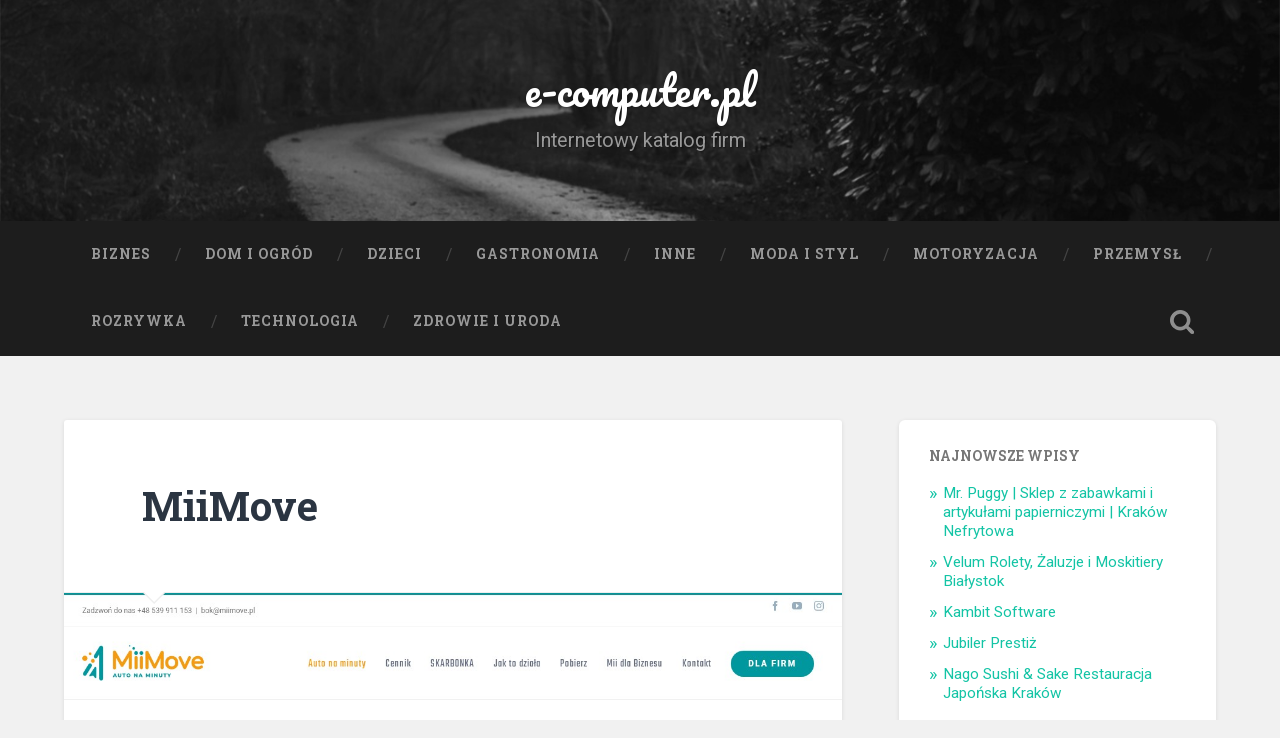

--- FILE ---
content_type: text/html; charset=UTF-8
request_url: https://e-computer.pl/miimove
body_size: 7135
content:
<!DOCTYPE html>

<html lang="pl-PL">

	<head>
		
		<meta charset="UTF-8">
		<meta name="viewport" content="width=device-width, initial-scale=1.0, maximum-scale=1.0, user-scalable=no" >
				
				 
		<title>MiiMove &#8211;   &#8211; Trójmiasto | +48 539 911 153 &#8211; e-computer.pl</title>
<meta name='robots' content='max-image-preview:large' />
<link rel="alternate" type="application/rss+xml" title="e-computer.pl &raquo; Kanał z wpisami" href="https://e-computer.pl/feed" />
<script type="text/javascript">
window._wpemojiSettings = {"baseUrl":"https:\/\/s.w.org\/images\/core\/emoji\/14.0.0\/72x72\/","ext":".png","svgUrl":"https:\/\/s.w.org\/images\/core\/emoji\/14.0.0\/svg\/","svgExt":".svg","source":{"concatemoji":"https:\/\/e-computer.pl\/wp-includes\/js\/wp-emoji-release.min.js?ver=6.1.9"}};
/*! This file is auto-generated */
!function(e,a,t){var n,r,o,i=a.createElement("canvas"),p=i.getContext&&i.getContext("2d");function s(e,t){var a=String.fromCharCode,e=(p.clearRect(0,0,i.width,i.height),p.fillText(a.apply(this,e),0,0),i.toDataURL());return p.clearRect(0,0,i.width,i.height),p.fillText(a.apply(this,t),0,0),e===i.toDataURL()}function c(e){var t=a.createElement("script");t.src=e,t.defer=t.type="text/javascript",a.getElementsByTagName("head")[0].appendChild(t)}for(o=Array("flag","emoji"),t.supports={everything:!0,everythingExceptFlag:!0},r=0;r<o.length;r++)t.supports[o[r]]=function(e){if(p&&p.fillText)switch(p.textBaseline="top",p.font="600 32px Arial",e){case"flag":return s([127987,65039,8205,9895,65039],[127987,65039,8203,9895,65039])?!1:!s([55356,56826,55356,56819],[55356,56826,8203,55356,56819])&&!s([55356,57332,56128,56423,56128,56418,56128,56421,56128,56430,56128,56423,56128,56447],[55356,57332,8203,56128,56423,8203,56128,56418,8203,56128,56421,8203,56128,56430,8203,56128,56423,8203,56128,56447]);case"emoji":return!s([129777,127995,8205,129778,127999],[129777,127995,8203,129778,127999])}return!1}(o[r]),t.supports.everything=t.supports.everything&&t.supports[o[r]],"flag"!==o[r]&&(t.supports.everythingExceptFlag=t.supports.everythingExceptFlag&&t.supports[o[r]]);t.supports.everythingExceptFlag=t.supports.everythingExceptFlag&&!t.supports.flag,t.DOMReady=!1,t.readyCallback=function(){t.DOMReady=!0},t.supports.everything||(n=function(){t.readyCallback()},a.addEventListener?(a.addEventListener("DOMContentLoaded",n,!1),e.addEventListener("load",n,!1)):(e.attachEvent("onload",n),a.attachEvent("onreadystatechange",function(){"complete"===a.readyState&&t.readyCallback()})),(e=t.source||{}).concatemoji?c(e.concatemoji):e.wpemoji&&e.twemoji&&(c(e.twemoji),c(e.wpemoji)))}(window,document,window._wpemojiSettings);
</script>
<style type="text/css">
img.wp-smiley,
img.emoji {
	display: inline !important;
	border: none !important;
	box-shadow: none !important;
	height: 1em !important;
	width: 1em !important;
	margin: 0 0.07em !important;
	vertical-align: -0.1em !important;
	background: none !important;
	padding: 0 !important;
}
</style>
	<link rel='stylesheet' id='wp-block-library-css' href='https://e-computer.pl/wp-includes/css/dist/block-library/style.min.css?ver=6.1.9' type='text/css' media='all' />
<link rel='stylesheet' id='classic-theme-styles-css' href='https://e-computer.pl/wp-includes/css/classic-themes.min.css?ver=1' type='text/css' media='all' />
<style id='global-styles-inline-css' type='text/css'>
body{--wp--preset--color--black: #000000;--wp--preset--color--cyan-bluish-gray: #abb8c3;--wp--preset--color--white: #ffffff;--wp--preset--color--pale-pink: #f78da7;--wp--preset--color--vivid-red: #cf2e2e;--wp--preset--color--luminous-vivid-orange: #ff6900;--wp--preset--color--luminous-vivid-amber: #fcb900;--wp--preset--color--light-green-cyan: #7bdcb5;--wp--preset--color--vivid-green-cyan: #00d084;--wp--preset--color--pale-cyan-blue: #8ed1fc;--wp--preset--color--vivid-cyan-blue: #0693e3;--wp--preset--color--vivid-purple: #9b51e0;--wp--preset--gradient--vivid-cyan-blue-to-vivid-purple: linear-gradient(135deg,rgba(6,147,227,1) 0%,rgb(155,81,224) 100%);--wp--preset--gradient--light-green-cyan-to-vivid-green-cyan: linear-gradient(135deg,rgb(122,220,180) 0%,rgb(0,208,130) 100%);--wp--preset--gradient--luminous-vivid-amber-to-luminous-vivid-orange: linear-gradient(135deg,rgba(252,185,0,1) 0%,rgba(255,105,0,1) 100%);--wp--preset--gradient--luminous-vivid-orange-to-vivid-red: linear-gradient(135deg,rgba(255,105,0,1) 0%,rgb(207,46,46) 100%);--wp--preset--gradient--very-light-gray-to-cyan-bluish-gray: linear-gradient(135deg,rgb(238,238,238) 0%,rgb(169,184,195) 100%);--wp--preset--gradient--cool-to-warm-spectrum: linear-gradient(135deg,rgb(74,234,220) 0%,rgb(151,120,209) 20%,rgb(207,42,186) 40%,rgb(238,44,130) 60%,rgb(251,105,98) 80%,rgb(254,248,76) 100%);--wp--preset--gradient--blush-light-purple: linear-gradient(135deg,rgb(255,206,236) 0%,rgb(152,150,240) 100%);--wp--preset--gradient--blush-bordeaux: linear-gradient(135deg,rgb(254,205,165) 0%,rgb(254,45,45) 50%,rgb(107,0,62) 100%);--wp--preset--gradient--luminous-dusk: linear-gradient(135deg,rgb(255,203,112) 0%,rgb(199,81,192) 50%,rgb(65,88,208) 100%);--wp--preset--gradient--pale-ocean: linear-gradient(135deg,rgb(255,245,203) 0%,rgb(182,227,212) 50%,rgb(51,167,181) 100%);--wp--preset--gradient--electric-grass: linear-gradient(135deg,rgb(202,248,128) 0%,rgb(113,206,126) 100%);--wp--preset--gradient--midnight: linear-gradient(135deg,rgb(2,3,129) 0%,rgb(40,116,252) 100%);--wp--preset--duotone--dark-grayscale: url('#wp-duotone-dark-grayscale');--wp--preset--duotone--grayscale: url('#wp-duotone-grayscale');--wp--preset--duotone--purple-yellow: url('#wp-duotone-purple-yellow');--wp--preset--duotone--blue-red: url('#wp-duotone-blue-red');--wp--preset--duotone--midnight: url('#wp-duotone-midnight');--wp--preset--duotone--magenta-yellow: url('#wp-duotone-magenta-yellow');--wp--preset--duotone--purple-green: url('#wp-duotone-purple-green');--wp--preset--duotone--blue-orange: url('#wp-duotone-blue-orange');--wp--preset--font-size--small: 13px;--wp--preset--font-size--medium: 20px;--wp--preset--font-size--large: 36px;--wp--preset--font-size--x-large: 42px;--wp--preset--spacing--20: 0.44rem;--wp--preset--spacing--30: 0.67rem;--wp--preset--spacing--40: 1rem;--wp--preset--spacing--50: 1.5rem;--wp--preset--spacing--60: 2.25rem;--wp--preset--spacing--70: 3.38rem;--wp--preset--spacing--80: 5.06rem;}:where(.is-layout-flex){gap: 0.5em;}body .is-layout-flow > .alignleft{float: left;margin-inline-start: 0;margin-inline-end: 2em;}body .is-layout-flow > .alignright{float: right;margin-inline-start: 2em;margin-inline-end: 0;}body .is-layout-flow > .aligncenter{margin-left: auto !important;margin-right: auto !important;}body .is-layout-constrained > .alignleft{float: left;margin-inline-start: 0;margin-inline-end: 2em;}body .is-layout-constrained > .alignright{float: right;margin-inline-start: 2em;margin-inline-end: 0;}body .is-layout-constrained > .aligncenter{margin-left: auto !important;margin-right: auto !important;}body .is-layout-constrained > :where(:not(.alignleft):not(.alignright):not(.alignfull)){max-width: var(--wp--style--global--content-size);margin-left: auto !important;margin-right: auto !important;}body .is-layout-constrained > .alignwide{max-width: var(--wp--style--global--wide-size);}body .is-layout-flex{display: flex;}body .is-layout-flex{flex-wrap: wrap;align-items: center;}body .is-layout-flex > *{margin: 0;}:where(.wp-block-columns.is-layout-flex){gap: 2em;}.has-black-color{color: var(--wp--preset--color--black) !important;}.has-cyan-bluish-gray-color{color: var(--wp--preset--color--cyan-bluish-gray) !important;}.has-white-color{color: var(--wp--preset--color--white) !important;}.has-pale-pink-color{color: var(--wp--preset--color--pale-pink) !important;}.has-vivid-red-color{color: var(--wp--preset--color--vivid-red) !important;}.has-luminous-vivid-orange-color{color: var(--wp--preset--color--luminous-vivid-orange) !important;}.has-luminous-vivid-amber-color{color: var(--wp--preset--color--luminous-vivid-amber) !important;}.has-light-green-cyan-color{color: var(--wp--preset--color--light-green-cyan) !important;}.has-vivid-green-cyan-color{color: var(--wp--preset--color--vivid-green-cyan) !important;}.has-pale-cyan-blue-color{color: var(--wp--preset--color--pale-cyan-blue) !important;}.has-vivid-cyan-blue-color{color: var(--wp--preset--color--vivid-cyan-blue) !important;}.has-vivid-purple-color{color: var(--wp--preset--color--vivid-purple) !important;}.has-black-background-color{background-color: var(--wp--preset--color--black) !important;}.has-cyan-bluish-gray-background-color{background-color: var(--wp--preset--color--cyan-bluish-gray) !important;}.has-white-background-color{background-color: var(--wp--preset--color--white) !important;}.has-pale-pink-background-color{background-color: var(--wp--preset--color--pale-pink) !important;}.has-vivid-red-background-color{background-color: var(--wp--preset--color--vivid-red) !important;}.has-luminous-vivid-orange-background-color{background-color: var(--wp--preset--color--luminous-vivid-orange) !important;}.has-luminous-vivid-amber-background-color{background-color: var(--wp--preset--color--luminous-vivid-amber) !important;}.has-light-green-cyan-background-color{background-color: var(--wp--preset--color--light-green-cyan) !important;}.has-vivid-green-cyan-background-color{background-color: var(--wp--preset--color--vivid-green-cyan) !important;}.has-pale-cyan-blue-background-color{background-color: var(--wp--preset--color--pale-cyan-blue) !important;}.has-vivid-cyan-blue-background-color{background-color: var(--wp--preset--color--vivid-cyan-blue) !important;}.has-vivid-purple-background-color{background-color: var(--wp--preset--color--vivid-purple) !important;}.has-black-border-color{border-color: var(--wp--preset--color--black) !important;}.has-cyan-bluish-gray-border-color{border-color: var(--wp--preset--color--cyan-bluish-gray) !important;}.has-white-border-color{border-color: var(--wp--preset--color--white) !important;}.has-pale-pink-border-color{border-color: var(--wp--preset--color--pale-pink) !important;}.has-vivid-red-border-color{border-color: var(--wp--preset--color--vivid-red) !important;}.has-luminous-vivid-orange-border-color{border-color: var(--wp--preset--color--luminous-vivid-orange) !important;}.has-luminous-vivid-amber-border-color{border-color: var(--wp--preset--color--luminous-vivid-amber) !important;}.has-light-green-cyan-border-color{border-color: var(--wp--preset--color--light-green-cyan) !important;}.has-vivid-green-cyan-border-color{border-color: var(--wp--preset--color--vivid-green-cyan) !important;}.has-pale-cyan-blue-border-color{border-color: var(--wp--preset--color--pale-cyan-blue) !important;}.has-vivid-cyan-blue-border-color{border-color: var(--wp--preset--color--vivid-cyan-blue) !important;}.has-vivid-purple-border-color{border-color: var(--wp--preset--color--vivid-purple) !important;}.has-vivid-cyan-blue-to-vivid-purple-gradient-background{background: var(--wp--preset--gradient--vivid-cyan-blue-to-vivid-purple) !important;}.has-light-green-cyan-to-vivid-green-cyan-gradient-background{background: var(--wp--preset--gradient--light-green-cyan-to-vivid-green-cyan) !important;}.has-luminous-vivid-amber-to-luminous-vivid-orange-gradient-background{background: var(--wp--preset--gradient--luminous-vivid-amber-to-luminous-vivid-orange) !important;}.has-luminous-vivid-orange-to-vivid-red-gradient-background{background: var(--wp--preset--gradient--luminous-vivid-orange-to-vivid-red) !important;}.has-very-light-gray-to-cyan-bluish-gray-gradient-background{background: var(--wp--preset--gradient--very-light-gray-to-cyan-bluish-gray) !important;}.has-cool-to-warm-spectrum-gradient-background{background: var(--wp--preset--gradient--cool-to-warm-spectrum) !important;}.has-blush-light-purple-gradient-background{background: var(--wp--preset--gradient--blush-light-purple) !important;}.has-blush-bordeaux-gradient-background{background: var(--wp--preset--gradient--blush-bordeaux) !important;}.has-luminous-dusk-gradient-background{background: var(--wp--preset--gradient--luminous-dusk) !important;}.has-pale-ocean-gradient-background{background: var(--wp--preset--gradient--pale-ocean) !important;}.has-electric-grass-gradient-background{background: var(--wp--preset--gradient--electric-grass) !important;}.has-midnight-gradient-background{background: var(--wp--preset--gradient--midnight) !important;}.has-small-font-size{font-size: var(--wp--preset--font-size--small) !important;}.has-medium-font-size{font-size: var(--wp--preset--font-size--medium) !important;}.has-large-font-size{font-size: var(--wp--preset--font-size--large) !important;}.has-x-large-font-size{font-size: var(--wp--preset--font-size--x-large) !important;}
.wp-block-navigation a:where(:not(.wp-element-button)){color: inherit;}
:where(.wp-block-columns.is-layout-flex){gap: 2em;}
.wp-block-pullquote{font-size: 1.5em;line-height: 1.6;}
</style>
<link rel='stylesheet' id='gdrts-font-css' href='https://e-computer.pl/wp-content/plugins/gd-rating-system/font/styles.css?ver=1.2.290' type='text/css' media='all' />
<link rel='stylesheet' id='gdrts-gridism-css' href='https://e-computer.pl/wp-content/plugins/gd-rating-system/css/gridism.css?ver=1.2.290' type='text/css' media='all' />
<link rel='stylesheet' id='gdrts-rating-css' href='https://e-computer.pl/wp-content/plugins/gd-rating-system/css/rating.min.css?ver=1.2.290' type='text/css' media='all' />
<link rel='stylesheet' id='baskerville_googleFonts-css' href='//fonts.googleapis.com/css?family=Roboto+Slab%3A400%2C700%7CRoboto%3A400%2C400italic%2C700%2C700italic%2C300%7CPacifico%3A400&#038;ver=6.1.9' type='text/css' media='all' />
<link rel='stylesheet' id='baskerville_style-css' href='https://e-computer.pl/wp-content/themes/baskerville/style.css?ver=6.1.9' type='text/css' media='all' />
<script type='text/javascript' src='https://e-computer.pl/wp-includes/js/jquery/jquery.min.js?ver=3.6.1' id='jquery-core-js'></script>
<script type='text/javascript' src='https://e-computer.pl/wp-includes/js/jquery/jquery-migrate.min.js?ver=3.3.2' id='jquery-migrate-js'></script>
<link rel="https://api.w.org/" href="https://e-computer.pl/wp-json/" /><link rel="alternate" type="application/json" href="https://e-computer.pl/wp-json/wp/v2/posts/816" /><link rel="wlwmanifest" type="application/wlwmanifest+xml" href="https://e-computer.pl/wp-includes/wlwmanifest.xml" />
<meta name="generator" content="WordPress 6.1.9" />
<link rel="canonical" href="https://e-computer.pl/miimove" />
<link rel='shortlink' href='https://e-computer.pl/?p=816' />
<link rel="alternate" type="application/json+oembed" href="https://e-computer.pl/wp-json/oembed/1.0/embed?url=https%3A%2F%2Fe-computer.pl%2Fmiimove" />
<link rel="alternate" type="text/xml+oembed" href="https://e-computer.pl/wp-json/oembed/1.0/embed?url=https%3A%2F%2Fe-computer.pl%2Fmiimove&#038;format=xml" />
<link rel="EditURI" type="application/rsd+xml" title="RSD" href="https://e-computer.pl/sfwpapi.php?rsd" />
	
	</head>
	
	<body class="post-template-default single single-post postid-816 single-format-standard no-featured-image">
	
		<div class="header section small-padding bg-dark bg-image" style="background-image: url(https://e-computer.pl/wp-content/themes/baskerville/images/header.jpg);">
		
			<div class="cover"></div>
			
			<div class="header-search-block bg-graphite hidden">
			
				<form method="get" class="searchform" action="https://e-computer.pl/">
	<input type="search" value="" placeholder="Search form" name="s" class="s" /> 
	<input type="submit" class="searchsubmit" value="Search">
</form>			
			</div> <!-- /header-search-block -->
					
			<div class="header-inner section-inner">
			
												
						<h1 class="blog-title">
							<a href="https://e-computer.pl" title="e-computer.pl &mdash; Internetowy katalog firm" rel="home">e-computer.pl</a>
						</h1>
						
												
							<h3 class="blog-description">Internetowy katalog firm</h3>
							
																
											
			</div> <!-- /header-inner -->
						
		</div> <!-- /header -->
		
		<div class="navigation section no-padding bg-dark">
		
			<div class="navigation-inner section-inner">
			
				<div class="nav-toggle fleft hidden">
					
					<div class="bar"></div>
					<div class="bar"></div>
					<div class="bar"></div>
					
					<div class="clear"></div>
					
				</div>
						
				<ul class="main-menu">
				
					<li id="menu-item-4" class="menu-item menu-item-type-taxonomy menu-item-object-category menu-item-4"><a href="https://e-computer.pl/category/biznes">Biznes</a></li>
<li id="menu-item-5" class="menu-item menu-item-type-taxonomy menu-item-object-category menu-item-5"><a href="https://e-computer.pl/category/dom-i-ogrod">Dom i ogród</a></li>
<li id="menu-item-6" class="menu-item menu-item-type-taxonomy menu-item-object-category menu-item-6"><a href="https://e-computer.pl/category/dzieci">Dzieci</a></li>
<li id="menu-item-7" class="menu-item menu-item-type-taxonomy menu-item-object-category menu-item-7"><a href="https://e-computer.pl/category/gastronomia">Gastronomia</a></li>
<li id="menu-item-8" class="menu-item menu-item-type-taxonomy menu-item-object-category menu-item-8"><a href="https://e-computer.pl/category/inne">Inne</a></li>
<li id="menu-item-9" class="menu-item menu-item-type-taxonomy menu-item-object-category menu-item-9"><a href="https://e-computer.pl/category/moda-i-styl">Moda i styl</a></li>
<li id="menu-item-10" class="menu-item menu-item-type-taxonomy menu-item-object-category current-post-ancestor current-menu-parent current-post-parent menu-item-10"><a href="https://e-computer.pl/category/motoryzacja">Motoryzacja</a></li>
<li id="menu-item-11" class="menu-item menu-item-type-taxonomy menu-item-object-category menu-item-11"><a href="https://e-computer.pl/category/przemysl">Przemysł</a></li>
<li id="menu-item-12" class="menu-item menu-item-type-taxonomy menu-item-object-category menu-item-12"><a href="https://e-computer.pl/category/rozrywka">Rozrywka</a></li>
<li id="menu-item-13" class="menu-item menu-item-type-taxonomy menu-item-object-category menu-item-13"><a href="https://e-computer.pl/category/technologia">Technologia</a></li>
<li id="menu-item-14" class="menu-item menu-item-type-taxonomy menu-item-object-category menu-item-14"><a href="https://e-computer.pl/category/zdrowie-i-uroda">Zdrowie i uroda</a></li>
											
				 </ul> <!-- /main-menu -->
				 
				 <a class="search-toggle fright" href="#"></a>
				 
				 <div class="clear"></div>
				 
			</div> <!-- /navigation-inner -->
			
		</div> <!-- /navigation -->
		
		<div class="mobile-navigation section bg-graphite no-padding hidden">
					
			<ul class="mobile-menu">
			
				<li class="menu-item menu-item-type-taxonomy menu-item-object-category menu-item-4"><a href="https://e-computer.pl/category/biznes">Biznes</a></li>
<li class="menu-item menu-item-type-taxonomy menu-item-object-category menu-item-5"><a href="https://e-computer.pl/category/dom-i-ogrod">Dom i ogród</a></li>
<li class="menu-item menu-item-type-taxonomy menu-item-object-category menu-item-6"><a href="https://e-computer.pl/category/dzieci">Dzieci</a></li>
<li class="menu-item menu-item-type-taxonomy menu-item-object-category menu-item-7"><a href="https://e-computer.pl/category/gastronomia">Gastronomia</a></li>
<li class="menu-item menu-item-type-taxonomy menu-item-object-category menu-item-8"><a href="https://e-computer.pl/category/inne">Inne</a></li>
<li class="menu-item menu-item-type-taxonomy menu-item-object-category menu-item-9"><a href="https://e-computer.pl/category/moda-i-styl">Moda i styl</a></li>
<li class="menu-item menu-item-type-taxonomy menu-item-object-category current-post-ancestor current-menu-parent current-post-parent menu-item-10"><a href="https://e-computer.pl/category/motoryzacja">Motoryzacja</a></li>
<li class="menu-item menu-item-type-taxonomy menu-item-object-category menu-item-11"><a href="https://e-computer.pl/category/przemysl">Przemysł</a></li>
<li class="menu-item menu-item-type-taxonomy menu-item-object-category menu-item-12"><a href="https://e-computer.pl/category/rozrywka">Rozrywka</a></li>
<li class="menu-item menu-item-type-taxonomy menu-item-object-category menu-item-13"><a href="https://e-computer.pl/category/technologia">Technologia</a></li>
<li class="menu-item menu-item-type-taxonomy menu-item-object-category menu-item-14"><a href="https://e-computer.pl/category/zdrowie-i-uroda">Zdrowie i uroda</a></li>
										
			 </ul> <!-- /main-menu -->
		
		</div> <!-- /mobile-navigation -->
<div class="wrapper section medium-padding">
										
	<div class="section-inner">
	
		<div class="content fleft">
												        
									
				<div id="post-816" class="post-816 post type-post status-publish format-standard hentry category-motoryzacja">
				
									
					<div class="post-header">
						
					    <h1 class="post-title"><a href="https://e-computer.pl/miimove" rel="bookmark" title="MiiMove">MiiMove</a></h1>
					    
					</div> <!-- /post-header -->
					
										
											<div class="featured-media">
						
						<img src="/wp-content/uploads/miimove_pl-thumb-20200228-152137.jpg" class="attachment-post-image size-post-image wp-post-image" alt="">																	
						</div>
																				                                    	    
					<div class="post-content">
						
														
																	<a href="http://miimove.pl/">Auto na minuty</a>
								 
		
								<br /><br />
								
																
								
<div class="gdrts-rating-block gdrts-align-none gdrts-method-stars-rating gdrts-rating-allowed gdrts-rating-open  gdrts-item-entity-posts gdrts-item-name-post gdrts-item-id-816 gdrts-item-itemid-708">
    <div class="gdrts-inner-wrapper">

        
        <div class="gdrts-stars-rating gdrts-block-stars gdrts-state-active gdrts-with-font gdrts-font-star gdrts-stars-length-10" style="height: 30px;"><span class="gdrts-stars-empty" style="color: #dddddd; font-size: 30px; line-height: 30px;"><span class="gdrts-stars-active" style="color: #dd0000; width: 0%"></span><span class="gdrts-stars-current" style="color: #ffff00; width: 0%"></span></span></div>
        <div class="gdrts-rating-text">
            Brak głosów.        </div>

        <div class="gdrts-rating-please-wait"><i class="rtsicon-spinner rtsicon-spin rtsicon-va rtsicon-fw"></i>Please wait...</div><script class="gdrts-rating-data" type="application/json">{"item":{"entity":"posts","name":"post","id":816,"item_id":708,"nonce":"668dbef18b"},"render":{"args":{"echo":false,"entity":"posts","name":"post","item_id":null,"id":816,"method":"stars-rating"},"method":{"disable_rating":false,"allow_super_admin":true,"allow_user_roles":["administrator","editor","author","contributor","subscriber"],"allow_visitor":true,"template":"default","alignment":"none","responsive":true,"distribution":"normalized","rating":"average","style_type":"font","style_name":"star","style_size":30,"font_color_empty":"#dddddd","font_color_current":"#ffff00","font_color_active":"#dd0000","style_class":"","labels":["Poor","Bad","Good","Great","Excellent"]}},"stars":{"max":10,"resolution":100,"current":0,"char":"s","name":"star","size":30,"type":"font","responsive":true},"labels":["Poor","Bad","Good","Great","Excellent","6 Stars","7 Stars","8 Stars","9 Stars","10 Stars"]}</script>
    </div>
</div><p>Auto na minuty to z pewnością doskonała opcja, aby poruszać się po mieście w spokoju i wygodzie. Dzięki aplikacji takiej jak Miimove Carsharing bez problemu znajdziesz samochód, z którego możesz skorzystać tylko na chwilę, bez zastanawiania się i martwienia ile pieniędzy będziesz musiał jeszcze dodatkowo wydać na parking.<span id="more-816"></span> Samochód wynajmowany na minuty oraz doby to gwarancja elastyczności oraz komfortu i pewności, że dotrzesz w określone miejsce na czas. Zachęcamy do sprawdzenia naszej aplikacji już dziś!</p>
								
								
					<div class="address_details" itemscope="" itemtype="http://schema.org/LocalBusiness">	
						<p class="address_name"><strong>Nazwa firmy: </strong>
						<span itemprop="name">MiiMove</span></p>
						
						<div itemprop="address" itemscope="" itemtype="http://schema.org/PostalAddress">
						<p><strong>Adres: </strong>
						<span itemprop="streetAddress">Trójmiasto</span>,
						
						<span itemprop="addressLocality"> </span>,
						<span itemprop="addressRegion">PL</span>
						</p>
						</div>
						
						<p><strong>Telefon: </strong>
						<span itemprop="telephone">+48 539 911 153</span></p>
					
						<p><strong>Strona internetowa: </strong>
												
												<a itemprop="url" href="http://miimove.pl/">http://miimove.pl/</a></p>
												
											
											
					</div>

					<div class="company-logo">
					<img src="/wp-content/uploads/miimove_pl-logo-20200228-152137.png" style="max-width:80%;">
					</div>
						
						<br />
					
										
					<div style="clear:both;"></div>
					
							
					<p class="drive-map">Mapa dojazdu:</p>
					<iframe width="100%" height="500" style="border: 0;" src="https://www.google.com/maps/embed/v1/place?key=AIzaSyBM_zRUebmp9YN2JrWr9n-OO2wU_zElwIA&amp;zoom=16&amp;q=Trójmiasto, Trójmiasto,  " frameborder="0"></iframe>
		
							
								
 <p style="text-align:right; font-size:14px; color:#333;">Opublikowano: 28.02.2020</p>
													
						<div class="clear"></div>
									        
					</div> <!-- /post-content -->
																		
																	                        
			   	    
		
			</div> <!-- /post -->
		
		</div> <!-- /content -->
		
		
	<div class="sidebar fright" role="complementary">
	
		
		<div class="widget widget_recent_entries"><div class="widget-content">
		<h3 class="widget-title">Najnowsze wpisy</h3>
		<ul>
											<li>
					<a href="https://e-computer.pl/mr-puggy-sklep-z-zabawkami-i-artykulami-papierniczymi-krakow-nefrytowa">Mr. Puggy | Sklep z zabawkami i artykułami papierniczymi | Kraków Nefrytowa</a>
									</li>
											<li>
					<a href="https://e-computer.pl/velum-rolety-zaluzje-i-moskitiery-bialystok">Velum Rolety, Żaluzje i Moskitiery Białystok</a>
									</li>
											<li>
					<a href="https://e-computer.pl/kambit-software">Kambit Software</a>
									</li>
											<li>
					<a href="https://e-computer.pl/jubiler-prestiz">Jubiler Prestiż</a>
									</li>
											<li>
					<a href="https://e-computer.pl/nago-sushi-sake-restauracja-japonska-krakow">Nago Sushi &#038; Sake Restauracja Japońska Kraków</a>
									</li>
					</ul>

		</div><div class="clear"></div></div><div class="widget widget_categories"><div class="widget-content"><h3 class="widget-title">Kategorie</h3>
			<ul>
					<li class="cat-item cat-item-6"><a href="https://e-computer.pl/category/biznes">Biznes</a>
</li>
	<li class="cat-item cat-item-16"><a href="https://e-computer.pl/category/budownictwo">Budownictwo</a>
</li>
	<li class="cat-item cat-item-2"><a href="https://e-computer.pl/category/dom-i-ogrod">Dom i ogród</a>
</li>
	<li class="cat-item cat-item-3"><a href="https://e-computer.pl/category/dzieci">Dzieci</a>
</li>
	<li class="cat-item cat-item-7"><a href="https://e-computer.pl/category/gastronomia">Gastronomia</a>
</li>
	<li class="cat-item cat-item-12"><a href="https://e-computer.pl/category/inne">Inne</a>
</li>
	<li class="cat-item cat-item-8"><a href="https://e-computer.pl/category/moda-i-styl">Moda i styl</a>
</li>
	<li class="cat-item cat-item-9"><a href="https://e-computer.pl/category/motoryzacja">Motoryzacja</a>
</li>
	<li class="cat-item cat-item-14"><a href="https://e-computer.pl/category/pozostale">Pozostałe</a>
</li>
	<li class="cat-item cat-item-4"><a href="https://e-computer.pl/category/przemysl">Przemysł</a>
</li>
	<li class="cat-item cat-item-15"><a href="https://e-computer.pl/category/przeprowadzki">Przeprowadzki</a>
</li>
	<li class="cat-item cat-item-10"><a href="https://e-computer.pl/category/rozrywka">Rozrywka</a>
</li>
	<li class="cat-item cat-item-11"><a href="https://e-computer.pl/category/technologia">Technologia</a>
</li>
	<li class="cat-item cat-item-5"><a href="https://e-computer.pl/category/zdrowie-i-uroda">Zdrowie i uroda</a>
</li>
			</ul>

			</div><div class="clear"></div></div>		
	</div><!-- /sidebar -->

		
		<div class="clear"></div>
		
	</div> <!-- /section-inner -->

</div> <!-- /wrapper -->
		
1<div class="credits section bg-dark small-padding">

	<div class="credits-inner section-inner">

		<p class="credits-left fleft">
		
			&copy; 2026 <a href="https://e-computer.pl" title="e-computer.pl">e-computer.pl</a>
		
		</p>
		
		<p class="credits-right fright">
			Polecane: <a href="https://tom-car24.com.pl/">Tom-Car</a>
			
			
		</p>
		
		<div class="clear"></div>
	
	</div> <!-- /credits-inner -->
	
</div> <!-- /credits -->

<script type='text/javascript' id='gdrts-rating-js-extra'>
/* <![CDATA[ */
var gdrts_rating_data = {"url":"https:\/\/e-computer.pl\/wp-admin\/admin-ajax.php","nonce":"2ac1d88046","user":"0","handler":"gdrts_live_handler","wp_version":"61"};
/* ]]> */
</script>
<script type='text/javascript' src='https://e-computer.pl/wp-content/plugins/gd-rating-system/js/rating.min.js?ver=1.2.290' id='gdrts-rating-js'></script>
<script type='text/javascript' src='https://e-computer.pl/wp-includes/js/imagesloaded.min.js?ver=4.1.4' id='imagesloaded-js'></script>
<script type='text/javascript' src='https://e-computer.pl/wp-includes/js/masonry.min.js?ver=4.2.2' id='masonry-js'></script>
<script type='text/javascript' src='https://e-computer.pl/wp-content/themes/baskerville/js/imagesloaded.pkgd.js?ver=6.1.9' id='baskerville_imagesloaded-js'></script>
<script type='text/javascript' src='https://e-computer.pl/wp-content/themes/baskerville/js/flexslider.min.js?ver=6.1.9' id='baskerville_flexslider-js'></script>
<script type='text/javascript' src='https://e-computer.pl/wp-content/themes/baskerville/js/global.js?ver=6.1.9' id='baskerville_global-js'></script>

</body>
</html>

--- FILE ---
content_type: application/javascript
request_url: https://e-computer.pl/wp-content/plugins/gd-rating-system/js/rating.min.js?ver=1.2.290
body_size: 1391
content:
;(function($,f,g,h){var i={storage:{uid:1,did:1},init:function(){$(".gdrts-rating-block, .gdrts-rating-list").each(function(){i.common.process(this)});$(".gdrts-dynamic-block").each(function(){i.dynamic.process(this)});i.common.methods()},live:function(){$(g).on("click",".gdrts-toggle-distribution",function(e){e.preventDefault();var a=$(this).hasClass("gdrts-toggle-open");if(a){$(this).removeClass("gdrts-toggle-open");$(this).html($(this).data("show"));$(".gdrts-rating-distribution",$(this).closest(".gdrts-rating-block")).slideUp()}else{$(this).addClass("gdrts-toggle-open");$(this).html($(this).data("hide"));$(".gdrts-rating-distribution",$(this).closest(".gdrts-rating-block")).slideDown()}})},dynamic:{process:function(a){var b=JSON.parse($('.gdrts-rating-data',$(a)).html());b.did=i.storage.did;$(a).attr("id","gdrts-dynamic-id-"+i.storage.did).addClass("gdrts-dynamic-loading");i.storage.did++;var c={todo:"dynamic",did:b.did,meta:b};i.remote.call(c,i.dynamic.load,i.remote.error)},load:function(a){var b=$(a.render).hide();$("#gdrts-dynamic-id-"+a.did).fadeOut(150,function(){$(this).replaceWith(b);b.fadeIn(300,function(){i.common.process(this);if($(this).hasClass("gdrts-method-stars-rating")){i.stars_rating_single.process($(".gdrts-stars-rating",this))}})})}},common:{process:function(a){var b=JSON.parse($('.gdrts-rating-data',$(a)).html());b.uid=i.storage.uid;$(a).attr("id","gdrts-unique-id-"+i.storage.uid).data("rating",b);i.storage.uid++},methods:function(){i.stars_rating_single.init();i.stars_rating_list.init()},style:function(a,b){var c=".gdrts-with-font.gdrts-font-"+b.font+".gdrts-stars-length-"+b.length,rule=c+" .gdrts-stars-empty::before, "+c+" .gdrts-stars-active::before, "+c+" .gdrts-stars-current::before { "+"content: \""+b.content+"\"; }";$("<style type=\"text/css\">\r\n"+rule+"\r\n\r\n</style>").appendTo("head")}},remote:{url:function(){return gdrts_rating_data.url+"?action="+gdrts_rating_data.handler},call:function(a,b,c){$.ajax({url:this.url(),type:"post",dataType:"json",data:{req:JSON.stringify(a)},success:b,error:c})},error:function(a,b,c){if(a.status===0){alert('No internet connection, please verify network settings.')}else if(a.status===404){alert('Error 404: Requested page not found.')}else if(a.status===500){alert('Error 500: Internal Server Error.')}else if(b==='timeout'){alert('Request timed out.')}else if(b==='abort'){alert('Request aborted.')}else{alert('Uncaught Error: '+c)}}},stars_rating_single:{_b:function(a){return $(a).closest(".gdrts-rating-block.gdrts-method-stars-rating")},_d:function(a){return this._b(a).data("rating")},init:function(){$(".gdrts-rating-block .gdrts-stars-rating").each(function(){i.stars_rating_single.process(this)})},call:function(a,b){var c=this._d(a),args={todo:"vote",method:"stars-rating",item:c.item.item_id,nonce:c.item.nonce,render:c.render,uid:c.uid,meta:{value:b,max:c.stars.max}};i.remote.call(args,i.stars_rating_single.voted,i.remote.error)},voted:function(a){var b=$(a.render).hide();$("#gdrts-unique-id-"+a.uid).fadeOut(150,function(){$(this).replaceWith(b);b.fadeIn(300,function(){i.common.process(this);i.stars_rating_single.process($(".gdrts-stars-rating",this))})})},process:function(b){var c=i.stars_rating_single._d(b).stars,labels=i.stars_rating_single._d(b).labels;if($(b).hasClass("gdrts-with-font")){var d=c.name+c.max,obj={font:c.name,length:c.max,content:Array(c.max+1).join(c.char)};i.common.style(d,obj)}if($(b).hasClass("gdrts-state-active")){$(".gdrts-stars-empty",b).mouseleave(function(e){if($(this).hasClass("gdrts-vote-saving"))return;$(b).data("selected",0).attr("title","");$(".gdrts-stars-active",this).width(0)});$(".gdrts-stars-empty",b).mousemove(function(e){if($(this).hasClass("gdrts-vote-saving"))return;var a=$(this).offset(),width=$(this).width(),star=width/c.max,res=c.resolution,step=res*(star/100),x=e.pageX-a.left,parts=Math.ceil(x/step),current=parseFloat((parts*(res/100)).toFixed(2)),lid=Math.ceil(current*1),label=labels[lid-1],active=parts*step;$(b).data("selected",current).attr("title",current+": "+label);$(".gdrts-stars-active",this).width(active)});$(".gdrts-stars-empty",b).click(function(e){e.preventDefault();if($(this).hasClass("gdrts-vote-saving"))return;var a=$(b).data("selected");$(this).addClass("gdrts-vote-saving");i.stars_rating_single._b(this).addClass("gdrts-vote-saving");i.stars_rating_single.call(b,a)})}if(c.responsive){$(f).bind("load resize orientationchange",{el:b,data:c},i.stars_shared.responsive);i.stars_shared._r({el:b,data:c})}}},stars_rating_list:{_b:function(a){return $(a).closest(".gdrts-rating-list.gdrts-method-stars-rating")},_d:function(a){return this._b(a).data("rating")},init:function(){$(".gdrts-rating-list .gdrts-stars-rating").each(function(){i.stars_rating_list.process(this)})},process:function(a){var b=i.stars_rating_list._d(a).stars;if($(a).hasClass("gdrts-with-font")){var c=b.name+b.max,obj={font:b.name,length:b.max,content:Array(b.max+1).join(b.char)};i.common.style(c,obj)}if(b.responsive){$(f).bind("load resize orientationchange",{el:a,data:b},i.stars_shared.responsive);i.stars_shared._r({el:a,data:b})}}},stars_shared:{responsive:function(e){i.stars_shared._r(e.data)},_r:function(a){var b=a.el,available=$(b).parent().width(),new_size=Math.floor(available/a.data.max);new_size=new_size>a.data.size?a.data.size:new_size;if(a.data.type==="font"){$(".gdrts-stars-empty",b).css("font-size",new_size+"px").css("line-height",new_size+"px");$(b).css("line-height",new_size+"px").css("height",new_size+"px")}else if(a.data.type==="image"){$(".gdrts-stars-empty, .gdrts-stars-active, .gdrts-stars-current",b).css("background-size",new_size+"px");$(b).css("height",new_size+"px").css("width",a.data.max*new_size+"px")}}}};f.wp=f.wp||{};f.wp.gdrts={core:i};f.wp.gdrts.core.init();f.wp.gdrts.core.live()})(jQuery,window,document);
